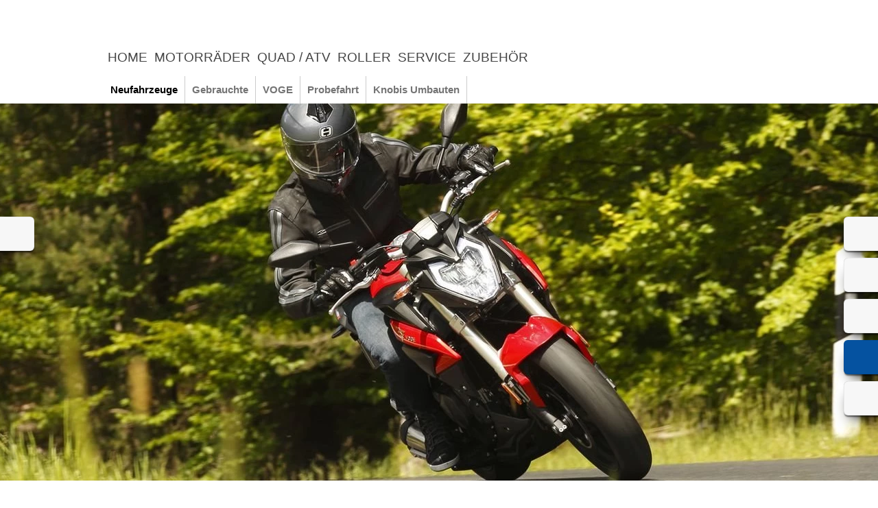

--- FILE ---
content_type: text/html; charset=utf-8
request_url: https://2rad-knoblauch.de/MOTORRAD/GebrauchtMotorrad_MARKE/item.html?itemID=2543259
body_size: 7551
content:

<!DOCTYPE html>
<html>
  <head>
    
<meta http-equiv="X-UA-Compatible" content="IE=edge,chrome=1">
<meta charset="utf-8" />
<title> Neufahrzeuge - MOTORRAD - 2-Rad-Knoblauch - 09306 Rochlitz, Colditzer Str. 1 - KYMCO</title>
<meta name="keywords"
      content=" MOTORRAD - 2-Rad-Knoblauch, 09306 Rochlitz, Colditzer Str. 1, Motorrad , Motorradmarkt,Gebrauchtmarkt, Finanzierung, Motorr&amp;auml;der,Motorrad, KYMCO" />
<meta name="description"
      content="Neue &amp;#10003;  Gebrauchte &amp;#10003;  Service &amp;#10003;  -MOTORRAD - 2-Rad-Knoblauch, 09306 Rochlitz, Colditzer Str. 1, Motorrad , Motorradmarkt,Gebrauchtmarkt, Finanzierung, Motorr&amp;auml;der,Motorrad" />
<meta name="author" content="2-Rad-Knoblauch" /> 




<meta http-equiv="Cache-control" content="public" />
<meta name="robots" content="noarchive,noimageindex" />
<meta name="robots" content="index, follow" />





<link type="image/x-icon" rel="shortcut icon"
      href="https://2rad-knoblauch.de/favicon.ico" />

 




    





<link rel="stylesheet" type="text/css" media="screen"
      href="https://2rad-knoblauch.de/sMenu.css" />


<link rel="stylesheet" type="text/css" media="screen"
      href="https://cdn.1000ps-apps.de/APPS/klaroconsentmanager/klaro.css" />














<link rel="stylesheet" type="text/css" media="screen"
      href="https://2rad-knoblauch.de/MOTORRAD/GebrauchtMotorrad_MARKE/cfg.css" />







<link rel="stylesheet" type="text/css" media="screen"
      href="https://2rad-knoblauch.de/style.css" />
<link rel="stylesheet" type="text/css" media="screen"
      href="https://2rad-knoblauch.de/marke.css" />


<script src="https://cdn.1000ps-apps.de/APPS/modernizr/modernizr-2.6.2/modernizr-2.6.2.min.js"></script>

     
    
  </head>
  <body class="body">


<div> 
<!-- LAYOUT BEGIN -->


<div id="page" class="snap-content">



<div id="header">
<a name="top"></a>
<div id="header_top">
<div id="header_top_content">

<div id="header_top_content_logo" style="float:left;width:200px;overflow:hidden;">
<a href="https://2rad-knoblauch.de"><img alt="KYMCO"
    src="https://2rad-knoblauch.de/kymco_logo.png" /></a>
</div>

<div id="header_top_content_menu" style="float:left;background:url('header_top.png') top left no-repeat;width:786px;">
<div style="margin:70px 0px 0px 10px;"><ul id="sMenu">
<li><a title="Home" href="https://2rad-knoblauch.de">Home</a></li>

<li><a href="https://2rad-knoblauch.de/MOTORRAD/GebrauchtMotorrad_MARKE/index.html">Motorräder</a>

<ul class="noJS">
<li class="submenu_item"><a href="https://2rad-knoblauch.de/MOTORRAD/GebrauchtMotorrad_MARKE/index.html">Neufahrzeuge</a></li>

<li class="submenu_item"><a href="https://2rad-knoblauch.de/MOTORRAD/GebrauchtMotorrad/index.html">Gebrauchte</a></li>

<li class="submenu_item"><a href="https://2rad-knoblauch.de/MOTORRAD/VOGE/index.html">VOGE</a></li>

<li class="submenu_item"><a href="https://2rad-knoblauch.de/MOTORRAD/ProbeFahrtMotorrad/index.html">Probefahrt</a></li>

<li class="submenu_item"><a href="https://2rad-knoblauch.de/MOTORRAD/Umbauten/index.html">Knobis Umbauten</a></li>
</ul>
</li>


<li><a href="https://2rad-knoblauch.de/QUAD_ATV/KYMCO/index.html">Quad / ATV</a>

<ul class="noJS">
<li class="submenu_item"><a href="https://2rad-knoblauch.de/QUAD_ATV/KYMCO/index.html">KYMCO Modelle</a></li>

<li class="submenu_item"><a href="https://2rad-knoblauch.de/QUAD_ATV/LONCIN/index.html">LONCIN Modelle</a></li>

<li class="submenu_item"><a href="https://2rad-knoblauch.de/QUAD_ATV/GebrauchtMotorrad_MARKE/index.html">KYMCO Fahrzeugbestand</a></li>

<li class="submenu_item"><a href="https://2rad-knoblauch.de/QUAD_ATV/GebrauchtMotorrad/index.html">Gebrauchte aller Marken</a></li>

<li class="submenu_item"><a href="https://2rad-knoblauch.de/QUAD_ATV/ProbeFahrtMotorrad/index.html">Probefahrt</a></li>

<li class="submenu_item"><a href="https://2rad-knoblauch.de/QUAD_ATV/MietMotorrad/index.html">Vermietung</a></li>

<li class="submenu_item"><a href="https://2rad-knoblauch.de/QUAD_ATV/Finanzierung/index.html">Finanzierung</a></li>
</ul>
</li>


<li><a href="https://2rad-knoblauch.de/MOTORROLLER/KYMCO/index.html">Roller</a>

<ul class="noJS">
<li class="submenu_item"><a href="https://2rad-knoblauch.de/MOTORROLLER/KYMCO/index.html">KYMCO Modelle</a></li>

<li class="submenu_item"><a href="https://2rad-knoblauch.de/MOTORROLLER/GebrauchtMotorrad_MARKE/index.html">KYMCO Fahrzeugbestand</a></li>

<li class="submenu_item"><a href="https://2rad-knoblauch.de/MOTORROLLER/GebrauchtMotorrad/index.html">Gebrauchte</a></li>

<li class="submenu_item"><a href="https://2rad-knoblauch.de/MOTORROLLER/ProbeFahrtMotorrad/index.html">Probefahrt</a></li>

<li class="submenu_item"><a href="https://2rad-knoblauch.de/MOTORROLLER/Finanzierung/index.html">Finanzierung</a></li>
</ul>
</li>


<li><a href="https://2rad-knoblauch.de/MOTORRAD_SERVICE/CMS_LDA_SERVICE/index.html">Service</a>

<ul class="noJS">
<li class="submenu_item"><a href="https://2rad-knoblauch.de/MOTORRAD_SERVICE/CMS_LDA_SERVICE/index.html">Service</a></li>

<li class="submenu_item"><a href="https://2rad-knoblauch.de/MOTORRAD_SERVICE/Umbauten/index.html">Umbauten</a></li>

<li class="submenu_item"><a href="https://2rad-knoblauch.de/MOTORRAD_SERVICE/SucheGebrauchte/index.html">Ihr Wunsch-Bike </a></li>

<li class="submenu_item"><a href="https://2rad-knoblauch.de/MOTORRAD_SERVICE/ErsatzteilService/index.html">Ersatzteil-Service</a></li>

<li class="submenu_item"><a href="https://2rad-knoblauch.de/MOTORRAD_SERVICE/WerkstattTermin/index.html">Werkstatt-Termin</a></li>

<li class="submenu_item"><a href="https://2rad-knoblauch.de/MOTORRAD_SERVICE/BarAnkauf/index.html">Bar-Ankauf</a></li>

<li class="submenu_item"><a href="https://2rad-knoblauch.de/MOTORRAD_SERVICE/TippsTricks/index.html">Schraubertipps</a></li>
</ul>
</li>


<li><a href="https://2rad-knoblauch.de/MOTORRAD_ZUBEHOER/ONLINESHOP/index.html">Zubehör</a>

<ul class="noJS">
<li class="submenu_item"><a href="https://2rad-knoblauch.de/MOTORRAD_ZUBEHOER/ONLINESHOP/index.html">Aktuelle Angebote</a></li>

<li class="submenu_item"><a href="https://2rad-knoblauch.de/MOTORRAD_ZUBEHOER/ZUBEHOERMARKEN/index.html">Marken Equipment</a></li>

<li class="submenu_item"><a href="https://2rad-knoblauch.de/MOTORRAD_ZUBEHOER/REDIRECT_KNOBI_ABHOLSHOP/index.html">Simson Teileshop</a></li>
</ul>
</li>


<li><a href="https://2rad-knoblauch.de/MOTORRAD_UNTERNEHMEN/UnserTeam/index.html">Unternehmen</a>

<ul class="noJS">
<li class="submenu_item"><a href="https://2rad-knoblauch.de/MOTORRAD_UNTERNEHMEN/UnserTeam/index.html">Unser Team</a></li>

<li class="submenu_item"><a href="https://2rad-knoblauch.de/MOTORRAD_UNTERNEHMEN/Galerien/index.html">Fotos</a></li>

<li class="submenu_item"><a href="https://2rad-knoblauch.de/MOTORRAD_UNTERNEHMEN/Jobangebote/index.html">Jobangebote</a></li>

<li class="submenu_item"><a href="https://2rad-knoblauch.de/MOTORRAD_UNTERNEHMEN/Links/index.html">Links</a></li>

<li class="submenu_item"><a href="https://2rad-knoblauch.de/MOTORRAD_UNTERNEHMEN/Kontakt/index.html">Kontakt</a></li>
</ul>
</li>


<li><a href="https://2rad-knoblauch.de/MOTORRAD_NEWS/MotorradNews/index.html">News</a>

<ul class="noJS">
<li class="submenu_item"><a href="https://2rad-knoblauch.de/MOTORRAD_NEWS/MotorradNews/index.html">Knobis News</a></li>

<li class="submenu_item"><a href="https://2rad-knoblauch.de/MOTORRAD_NEWS/CMS_LDA_NEWSLETTER/index.html">Knobis Newsletter</a></li>

<li class="submenu_item"><a href="https://2rad-knoblauch.de/MOTORRAD_NEWS/NEWS_CHANNEL_PIRELLI/index.html">PIRELLI News</a></li>

<li class="submenu_item"><a href="https://2rad-knoblauch.de/MOTORRAD_NEWS/IF_FUEHRERSCHEIN/index.html">Der neue Zweirad-Führerschein</a></li>
</ul>
</li>


<li><a href="https://2rad-knoblauch.de/MOTORRAD_ERLEBNIS/YOUTUBE_SHOW_KYMCO_US/index.html">Erlebnis</a>

<ul class="noJS">
<li class="submenu_item"><a href="https://2rad-knoblauch.de/MOTORRAD_ERLEBNIS/YOUTUBE_SHOW_KYMCO_US/index.html">KYMCO Videos USA</a></li>

<li class="submenu_item"><a href="https://2rad-knoblauch.de/MOTORRAD_ERLEBNIS/YOUTUBE_SHOW_KYMCO_DE/index.html">KYMCO Videos</a></li>

<li class="submenu_item"><a href="https://2rad-knoblauch.de/MOTORRAD_ERLEBNIS/CMS_LDA_VIP/index.html">Knobi meets VIPs</a></li>

<li class="submenu_item"><a href="https://2rad-knoblauch.de/MOTORRAD_ERLEBNIS/YOUTUBE_SHOW_KNOBLAUCH/index.html">Knobis Videos</a></li>

<li class="submenu_item"><a href="https://2rad-knoblauch.de/MOTORRAD_ERLEBNIS/CMS_LDA_PFARRER/index.html">Im Auftrag des Herrn</a></li>

<li class="submenu_item"><a href="https://2rad-knoblauch.de/MOTORRAD_ERLEBNIS/Veranstaltungen/index.html">Knobis Events</a></li>

<li class="submenu_item"><a href="https://2rad-knoblauch.de/MOTORRAD_ERLEBNIS/Veranstaltungen_Rueckblick/index.html">Events Rückblick</a></li>

<li class="submenu_item"><a href="https://2rad-knoblauch.de/MOTORRAD_ERLEBNIS/Galerien/index.html">Fotos</a></li>
</ul>
</li>

</ul></div>
</div>

<div style="clear:both;"></div>

</div></div>

<div style="height:40px;">
<div style="width:986px;margin:auto;">




<div style="padding: 0 0 0 4px;float:left;"><div
    class="sub_menu_tab">
<div class="sub_menu_tab_container">
<ul id="sub_menu_tab_ul">





<li id="sub_menu_tab_hi"><a href="https://2rad-knoblauch.de/MOTORRAD/GebrauchtMotorrad_MARKE/index.html"
                            title="Neufahrzeuge">Neufahrzeuge</a></li>




<li><a href="https://2rad-knoblauch.de/MOTORRAD/GebrauchtMotorrad/index.html"
       title="Gebrauchte">Gebrauchte</a></li>





<li><a href="https://2rad-knoblauch.de/MOTORRAD/VOGE/index.html"
       title="VOGE">VOGE</a></li>





<li><a href="https://2rad-knoblauch.de/MOTORRAD/ProbeFahrtMotorrad/index.html"
       title="Probefahrt">Probefahrt</a></li>





<li><a href="https://2rad-knoblauch.de/MOTORRAD/Umbauten/index.html"
       title="Knobis Umbauten">Knobis Umbauten</a></li>




</ul>
</div></div></div>

</div></div>
<div id="header_main_border">
<div id="header_main">




<div style="background:url(https://images5.1000ps.net/images_bikekat/2022/617-Voge/10239-500R/007-637782033686753582-voge-500r.jpg?w=1920&amp;h=550&amp;mode=crop&amp;scale=down) center center no-repeat;height:550px;">
<img alt="" height="550" width="100%"
     src="https://2rad-knoblauch.de/logo_trans.png" />
</div>







</div></div>


</div>

<div id="page-wrapper">
<div id="content">
<div id="contentwrapper">
<div>



<div id="tableContentMain">

<div class="ContentMain"><div><div>
<div class="boxmaintitle">
<div>Neufahrzeuge</div>
</div>
<div class="boxmainborder"><div class="boxmaincontent"><div class="boxmaintext">

<div style="clear:both;"></div>
<div>


 





<table width="100%" border="0" cellpadding="0" cellspacing="0">
<tr><td colspan="3" valign="top" class="xml_gebrauchte_item_table_title">
<img height="50" alt="Motorrad"
     src="//images5.1000ps.net/g-000254-g_W2543259-kymco-x-town-ct-125i-cbs-638415353332607059.jpg?maxwidth=100" />
&nbsp;
Kymco X-Town CT 125i CBS CT E5 - 4399,00 EUR
</td></tr>
<tr><td colspan="3">
<a onclick="history.back()" onfocus="this.blur();" class="xml_item_id">...zurück zur Übersicht&nbsp;&nbsp;</a>
</td></tr>
<tr>
<td valign="top" class="xml_gebrauchte_item_table_content">
<div class="xml_gebrauchte_item_table_space"></div>
<span class="xml_gebrauchte_item_table_subtitle">
 
<span class="xml_gebrauchte_list_table_special">NEUFAHRZEUG</span> 
</span>
<table width="100%" border="0" cellpadding="0" cellspacing="0">
<tr>
<td valign="top">Preis:</td>
<td valign="top"><b>4399,00 EUR</b></td>
</tr>



<tr>
<td valign="top">Nebenkosten:</td>
<td valign="top"><b>200 EUR</b></td>
</tr>


<tr>
<td valign="top">Kilometerstand:</td>
<td valign="top"><b>0 km</b></td>
</tr>
<tr>
<td valign="top">Hubraum:</td>
<td valign="top"><b>125 cm&sup3;</b></td>
</tr>
<tr>
<td valign="top">Leistung:</td>
<td valign="top"><b>10 kW</b>  (14 PS)</td>
</tr>



</table>
<div class="xml_gebrauchte_item_table_space"></div>

<span class="xml_gebrauchte_item_table_subtitle">Ausstattung</span>
<hr />
<span>ABS<br /></span> 
<span>Katalysator<br /></span> 
 
<span>Elektrostarter<br /></span> 
<div class="xml_gebrauchte_item_table_space"></div>

<span class="xml_gebrauchte_item_table_subtitle">Fahrzeugbeschreibung</span>
<hr />
<span class="xml_gebrauchte_item_table_text">
<b>X-Town CT 125i - EXPLORE NEW LIMITS</b><br><br>Der KYMCO X-TOWN CT ist als 125er Roller und auch als 300 ccm Version erhältlich.<br><br>Der KYMCO X-TOWN CT ist vor allem eins: ein perfekter Mix aus sportlichen Genen und einer extra großen Portion Komfort. Die Sitzposition und das großzügige Platzangebot sorgen für absolut entspanntes Vorwärtskommen egal ob kurzer Trip oder lange Tour. Die aggressive Linienführung und optische Highlights, verleihen dem X-TOWN CT gleichzeitig sportlichen Stil.<br><br>Der flüssigkeitsgekühlte Einzylinder-Viertakt-Motor liefert die nötige Power und treibt den flinken Roller über den Asphalt. Das hohe Windschild des X-TOWN CT schützt dabei vor Wind und Wetter und erhöht den Fahrkomfort gerade bei höheren Geschwindigkeiten nochmals deutlich.<br><br>Und auch bei der restlichen Ausstattung, angefangen vom Multifunktionsdisplay über die hellen Doppelscheinwerfer bis zum Stauraum unter dem Sitz, wird in KYMCO Manier alles andere als gespart.<br><br>Finanzierung zu günstigen Konditionen möglich. Wir rechnen gern ein individuelles Angebot.<br>Lieferbarkeit bitte anfragen!<br>Änderungen und Irrtümer vorbehalten.<br>
</span>
<div class="xml_gebrauchte_item_table_space"></div>

<span class="xml_gebrauchte_item_table_subtitle">Fahrzeugdetails</span>
<hr />
<table width="100%" border="0" cellpadding="0" cellspacing="2">
<tr>
<td valign="top">Farbe</td>
<td valign="top"><b>deep blue metallic oder iron grey  </b></td>
</tr>
<tr>
<td valign="top">Getriebe:</td>
<td valign="top"><b>Automatik</b></td>
</tr>
<tr>
<td valign="top">Antriebsart:</td>
<td valign="top"><b>Riemen</b></td>
</tr>


<tr>
<td valign="top">Kraftstoff:</td>
<td valign="top"><b>Benzin</b></td>
</tr>





<tr><td valign="top" colspan="3">
<div style="margin-top:10px;">
<a onfocus="this.blur();" class="fButton"
   href="mailto:info@2rad-knoblauch.de?subject=Website%20Anfrage%20Kymco%20X-Town CT 125i CBS%204399,00EUR&amp;body=Anfrage zu Gebrauchtfahrzeug%20https://2rad-knoblauch.de/MOTORRAD/GebrauchtMotorrad_MARKE/item.html?itemID=2543259">Anfrage senden</a></div>
<div align="center" style="margin:10px 0 10px 0;font-size:17px;">...oder gleich anrufen: <b>03737 - 786500</b></div>

</td></tr>



</table>

</td>
<td><div class="xml_gebrauchte_item_table_space_center"></div></td>
<td valign="top" class="xml_gebrauchte_item_picbox"><div class="xml_gebrauchte_item_picbox">
<div id="bikePicBig"
     style="background: url(//images5.1000ps.net/g-000254-g_W2543259-kymco-x-town-ct-125i-cbs-638415353332607059.jpg?maxwidth=400) no-repeat">

<a title="MOTORRAD"
   href="//images5.1000ps.net/g-000254-g_W2543259-kymco-x-town-ct-125i-cbs-638415353332607059.jpg?"
   onclick="return hs.expand(this,config1)"
   rel="lytebox[MOTORRAD]"><img width="400" height="300"
    src="https://2rad-knoblauch.de/xml_galerie_square_400x300px.gif"
    alt="Kymco X-Town CT 125i CBS" /></a>

</div> <div class="xml_gebrauchte_item_picbox_thumbnails">






<div class="xml_item_pic_box_75px"
     style="background-image: url(//images5.1000ps.net/g-000254-g_W2543259-kymco-x-town-ct-125i-cbs-638415353332607059.jpg?maxwidth=100)"
     onmouseover="ChangeBikePicBig('//images5.1000ps.net/g-000254-g_W2543259-kymco-x-town-ct-125i-cbs-638415353332607059.jpg?maxwidth=400')"><a
    title="MOTORRAD"
    href="//images5.1000ps.net/g-000254-g_W2543259-kymco-x-town-ct-125i-cbs-638415353332607059.jpg?"
    onclick="return hs.expand(this,config1)"
    rel="lytebox[MOTORRAD]"><img width="70" height="70"
    alt=""
    src="https://2rad-knoblauch.de/xml_galerie_square_75px.gif" /></a></div>





<div class="xml_item_pic_box_75px"
     style="background-image: url(//images5.1000ps.net/g-000254-g_W2543259_2-kymco-x-town-ct-125i-cbs-638415353333388335.jpg?maxwidth=100)"
     onmouseover="ChangeBikePicBig('//images5.1000ps.net/g-000254-g_W2543259_2-kymco-x-town-ct-125i-cbs-638415353333388335.jpg?maxwidth=400')"><a
    title="MOTORRAD"
    href="//images5.1000ps.net/g-000254-g_W2543259_2-kymco-x-town-ct-125i-cbs-638415353333388335.jpg?"
    onclick="return hs.expand(this,config1)"
    rel="lytebox[MOTORRAD]"><img width="70" height="70"
    alt=""
    src="https://2rad-knoblauch.de/xml_galerie_square_75px.gif" /></a></div>





<div class="xml_item_pic_box_75px"
     style="background-image: url(//images5.1000ps.net/g-000254-g_W2543259_3-kymco-x-town-ct-125i-cbs-638415353333889548.jpg?maxwidth=100)"
     onmouseover="ChangeBikePicBig('//images5.1000ps.net/g-000254-g_W2543259_3-kymco-x-town-ct-125i-cbs-638415353333889548.jpg?maxwidth=400')"><a
    title="MOTORRAD"
    href="//images5.1000ps.net/g-000254-g_W2543259_3-kymco-x-town-ct-125i-cbs-638415353333889548.jpg?"
    onclick="return hs.expand(this,config1)"
    rel="lytebox[MOTORRAD]"><img width="70" height="70"
    alt=""
    src="https://2rad-knoblauch.de/xml_galerie_square_75px.gif" /></a></div>





<div class="xml_item_pic_box_75px"
     style="background-image: url(//images5.1000ps.net/g-000254-g_W2543259_4-kymco-x-town-ct-125i-cbs-638415353334670834.jpg?maxwidth=100)"
     onmouseover="ChangeBikePicBig('//images5.1000ps.net/g-000254-g_W2543259_4-kymco-x-town-ct-125i-cbs-638415353334670834.jpg?maxwidth=400')"><a
    title="MOTORRAD"
    href="//images5.1000ps.net/g-000254-g_W2543259_4-kymco-x-town-ct-125i-cbs-638415353334670834.jpg?"
    onclick="return hs.expand(this,config1)"
    rel="lytebox[MOTORRAD]"><img width="70" height="70"
    alt=""
    src="https://2rad-knoblauch.de/xml_galerie_square_75px.gif" /></a></div>





<div class="xml_item_pic_box_75px"
     style="background-image: url(//images5.1000ps.net/g-000254-g_W2543259_5-kymco-x-town-ct-125i-cbs-638415353335454466.jpg?maxwidth=100)"
     onmouseover="ChangeBikePicBig('//images5.1000ps.net/g-000254-g_W2543259_5-kymco-x-town-ct-125i-cbs-638415353335454466.jpg?maxwidth=400')"><a
    title="MOTORRAD"
    href="//images5.1000ps.net/g-000254-g_W2543259_5-kymco-x-town-ct-125i-cbs-638415353335454466.jpg?"
    onclick="return hs.expand(this,config1)"
    rel="lytebox[MOTORRAD]"><img width="70" height="70"
    alt=""
    src="https://2rad-knoblauch.de/xml_galerie_square_75px.gif" /></a></div>





<div class="xml_item_pic_box_75px"
     style="background-image: url(//images5.1000ps.net/g-000254-g_W2543259_6-kymco-x-town-ct-125i-cbs-638415353336123883.jpg?maxwidth=100)"
     onmouseover="ChangeBikePicBig('//images5.1000ps.net/g-000254-g_W2543259_6-kymco-x-town-ct-125i-cbs-638415353336123883.jpg?maxwidth=400')"><a
    title="MOTORRAD"
    href="//images5.1000ps.net/g-000254-g_W2543259_6-kymco-x-town-ct-125i-cbs-638415353336123883.jpg?"
    onclick="return hs.expand(this,config1)"
    rel="lytebox[MOTORRAD]"><img width="70" height="70"
    alt=""
    src="https://2rad-knoblauch.de/xml_galerie_square_75px.gif" /></a></div>





<div class="xml_item_pic_box_75px"
     style="background-image: url(//images5.1000ps.net/g-000254-g_W2543259_7-kymco-x-town-ct-125i-cbs-638415353336905100.jpg?maxwidth=100)"
     onmouseover="ChangeBikePicBig('//images5.1000ps.net/g-000254-g_W2543259_7-kymco-x-town-ct-125i-cbs-638415353336905100.jpg?maxwidth=400')"><a
    title="MOTORRAD"
    href="//images5.1000ps.net/g-000254-g_W2543259_7-kymco-x-town-ct-125i-cbs-638415353336905100.jpg?"
    onclick="return hs.expand(this,config1)"
    rel="lytebox[MOTORRAD]"><img width="70" height="70"
    alt=""
    src="https://2rad-knoblauch.de/xml_galerie_square_75px.gif" /></a></div>





<div class="xml_item_pic_box_75px"
     style="background-image: url(//images5.1000ps.net/g-000254-g_W2543259_8-kymco-x-town-ct-125i-cbs-638415353337543984.jpg?maxwidth=100)"
     onmouseover="ChangeBikePicBig('//images5.1000ps.net/g-000254-g_W2543259_8-kymco-x-town-ct-125i-cbs-638415353337543984.jpg?maxwidth=400')"><a
    title="MOTORRAD"
    href="//images5.1000ps.net/g-000254-g_W2543259_8-kymco-x-town-ct-125i-cbs-638415353337543984.jpg?"
    onclick="return hs.expand(this,config1)"
    rel="lytebox[MOTORRAD]"><img width="70" height="70"
    alt=""
    src="https://2rad-knoblauch.de/xml_galerie_square_75px.gif" /></a></div>





<div class="xml_item_pic_box_75px"
     style="background-image: url(//images5.1000ps.net/g-000254-g_W2543259_9-kymco-x-town-ct-125i-cbs-638415353338325250.jpg?maxwidth=100)"
     onmouseover="ChangeBikePicBig('//images5.1000ps.net/g-000254-g_W2543259_9-kymco-x-town-ct-125i-cbs-638415353338325250.jpg?maxwidth=400')"><a
    title="MOTORRAD"
    href="//images5.1000ps.net/g-000254-g_W2543259_9-kymco-x-town-ct-125i-cbs-638415353338325250.jpg?"
    onclick="return hs.expand(this,config1)"
    rel="lytebox[MOTORRAD]"><img width="70" height="70"
    alt=""
    src="https://2rad-knoblauch.de/xml_galerie_square_75px.gif" /></a></div>





<div class="xml_item_pic_box_75px"
     style="background-image: url(//images5.1000ps.net/g-000254-g_W2543259_10-kymco-x-town-ct-125i-cbs-638415353339106506.jpg?maxwidth=100)"
     onmouseover="ChangeBikePicBig('//images5.1000ps.net/g-000254-g_W2543259_10-kymco-x-town-ct-125i-cbs-638415353339106506.jpg?maxwidth=400')"><a
    title="MOTORRAD"
    href="//images5.1000ps.net/g-000254-g_W2543259_10-kymco-x-town-ct-125i-cbs-638415353339106506.jpg?"
    onclick="return hs.expand(this,config1)"
    rel="lytebox[MOTORRAD]"><img width="70" height="70"
    alt=""
    src="https://2rad-knoblauch.de/xml_galerie_square_75px.gif" /></a></div>





<div class="xml_item_pic_box_75px"
     style="background-image: url(//images5.1000ps.net/g-000254-g_W2543259_11-kymco-x-town-ct-125i-cbs-638415353339746079.jpg?maxwidth=100)"
     onmouseover="ChangeBikePicBig('//images5.1000ps.net/g-000254-g_W2543259_11-kymco-x-town-ct-125i-cbs-638415353339746079.jpg?maxwidth=400')"><a
    title="MOTORRAD"
    href="//images5.1000ps.net/g-000254-g_W2543259_11-kymco-x-town-ct-125i-cbs-638415353339746079.jpg?"
    onclick="return hs.expand(this,config1)"
    rel="lytebox[MOTORRAD]"><img width="70" height="70"
    alt=""
    src="https://2rad-knoblauch.de/xml_galerie_square_75px.gif" /></a></div>





<div class="xml_item_pic_box_75px"
     style="background-image: url(//images5.1000ps.net/g-000254-g_W2543259_12-kymco-x-town-ct-125i-cbs-638415353340371029.jpg?maxwidth=100)"
     onmouseover="ChangeBikePicBig('//images5.1000ps.net/g-000254-g_W2543259_12-kymco-x-town-ct-125i-cbs-638415353340371029.jpg?maxwidth=400')"><a
    title="MOTORRAD"
    href="//images5.1000ps.net/g-000254-g_W2543259_12-kymco-x-town-ct-125i-cbs-638415353340371029.jpg?"
    onclick="return hs.expand(this,config1)"
    rel="lytebox[MOTORRAD]"><img width="70" height="70"
    alt=""
    src="https://2rad-knoblauch.de/xml_galerie_square_75px.gif" /></a></div>





<div class="xml_item_pic_box_75px"
     style="background-image: url(//images5.1000ps.net/g-000254-g_W2543259_13-kymco-x-town-ct-125i-cbs-638415353341010910.jpg?maxwidth=100)"
     onmouseover="ChangeBikePicBig('//images5.1000ps.net/g-000254-g_W2543259_13-kymco-x-town-ct-125i-cbs-638415353341010910.jpg?maxwidth=400')"><a
    title="MOTORRAD"
    href="//images5.1000ps.net/g-000254-g_W2543259_13-kymco-x-town-ct-125i-cbs-638415353341010910.jpg?"
    onclick="return hs.expand(this,config1)"
    rel="lytebox[MOTORRAD]"><img width="70" height="70"
    alt=""
    src="https://2rad-knoblauch.de/xml_galerie_square_75px.gif" /></a></div>





<div class="xml_item_pic_box_75px"
     style="background-image: url(//images5.1000ps.net/g-000254-g_W2543259_14-kymco-x-town-ct-125i-cbs-638415353341649593.jpg?maxwidth=100)"
     onmouseover="ChangeBikePicBig('//images5.1000ps.net/g-000254-g_W2543259_14-kymco-x-town-ct-125i-cbs-638415353341649593.jpg?maxwidth=400')"><a
    title="MOTORRAD"
    href="//images5.1000ps.net/g-000254-g_W2543259_14-kymco-x-town-ct-125i-cbs-638415353341649593.jpg?"
    onclick="return hs.expand(this,config1)"
    rel="lytebox[MOTORRAD]"><img width="70" height="70"
    alt=""
    src="https://2rad-knoblauch.de/xml_galerie_square_75px.gif" /></a></div>





<div class="xml_item_pic_box_75px"
     style="background-image: url(//images5.1000ps.net/g-000254-g_W2543259_15-kymco-x-town-ct-125i-cbs-638415353342274528.jpg?maxwidth=100)"
     onmouseover="ChangeBikePicBig('//images5.1000ps.net/g-000254-g_W2543259_15-kymco-x-town-ct-125i-cbs-638415353342274528.jpg?maxwidth=400')"><a
    title="MOTORRAD"
    href="//images5.1000ps.net/g-000254-g_W2543259_15-kymco-x-town-ct-125i-cbs-638415353342274528.jpg?"
    onclick="return hs.expand(this,config1)"
    rel="lytebox[MOTORRAD]"><img width="70" height="70"
    alt=""
    src="https://2rad-knoblauch.de/xml_galerie_square_75px.gif" /></a></div>




</div>
</div></td>
</tr></table>



</div>
</div></div></div>
</div>
<table id="printmenu" width="100%" cellpadding="0" cellspacing="0" border="0"><tr>
<td align="left"><a style="text-decoration:none;"
                    target="_blank"
                    title="Diese Seite drucken"
                    href="PRINT_ITEM.html?itemID=2543259"><img
    alt="Diese Seite drucken"
    style="vertical-align: middle;"
    src="https://2rad-knoblauch.de/PRINTdrucken.gif" />&nbsp;Drucken</a></td>
<td>&nbsp;</td>
<td align="right"><a style="text-decoration:none;" href="#top" title="Zum Seitenanfang">Seitenanfang&nbsp;<img
    alt="Zum Seitenanfang" style="vertical-align: middle;"
    src="https://2rad-knoblauch.de/PRINTtop.gif" /></a></td>
</tr></table>
</div></div>


</div>
<div style="clear:both;"></div>
<div id="tableContentBottomRow" border="0" cellpadding="0"
     cellspacing="0" width="100%">
<div class="ContentBottomRow" valign="top"><!--
<div tal:condition="python:here.id == 'Home'" tal:omit-tag="">
<div id="content_switch"></div>

<span tal:replace="structure here/T_START_VIDEO_FACEBOOK" />
</div>


<div id="content_switch"></div>
<div id="content_switch"></div>

--></div>
</div>

</div>
</div></div></div>


<div id="footer">
<div id="footerwrapper">
<div class="footer_menu">
<span>
| 


<a class="footerlinks"
   href="https://2rad-knoblauch.de/MOTORRAD/GebrauchtMotorrad_MARKE/index.html"
   title="GebrauchtMotorrad_MARKE">Neufahrzeuge</a> | 




<a class="footerlinks"
   href="https://2rad-knoblauch.de/MOTORRAD/GebrauchtMotorrad/index.html"
   title="GebrauchtMotorrad">Gebrauchte</a> | 




<a class="footerlinks"
   href="https://2rad-knoblauch.de/MOTORRAD/VOGE/index.html"
   title="VOGE">VOGE</a> | 




<a class="footerlinks"
   href="https://2rad-knoblauch.de/MOTORRAD/ProbeFahrtMotorrad/index.html"
   title="ProbeFahrtMotorrad">Probefahrt</a> | 




<a class="footerlinks"
   href="https://2rad-knoblauch.de/MOTORRAD/Umbauten/index.html"
   title="Umbauten">Knobis Umbauten</a> | 


</span>
</div>

<div class="footer_buttons">
<div class="footer_buttons_left">
2-Rad-Knoblauch <br /> Colditzer Str. 1 - 09306 Rochlitz - Tel: 03737 - 786500
</div>
<div class="footer_buttons_right">
<div class="footer_imprint">
<a href="https://2rad-knoblauch.de/Impressum/#datenschutz">Datenschutz</a> &nbsp;<a
    href="https://2rad-knoblauch.de/Impressum/#disclaimer">Disclaimer</a>&nbsp;<a
    href="https://2rad-knoblauch.de/Impressum/#impressum">Impressum</a>&nbsp;
</div>
</div>
<div style="clear:both;"></div></div>
</div></div>
</div>


<!-- LAYOUT END -->
</div>

   
   <div id="sidebarleft">

<a href="http://www.mza-vertrieb.de/Abholshop/Default.aspx?ID=ewhkhthg" target="_blank" title="Knobi Onlineshop" class="sidebarleftbutton sbbleftshop"></a>

</div>
   <div id="sidebarright">

<a title="Open ?"
   onclick="return hs.htmlExpand(this, { objectType: 'ajax'} )"
   class="sidebarrightbutton sbbrightopen"
   href="https://2rad-knoblauch.de/SIDEBAR_CONTENT#OPEN"></a>

<a title="Kontakt"
   onclick="return hs.htmlExpand(this, { objectType: 'ajax'} )"
   class="sidebarrightbutton sbbrightphone"
   href="https://2rad-knoblauch.de/SIDEBAR_CONTENT#CONTACT"></a>



<a target="_blank" title="Anfahrt"
   class="sidebarrightbutton sbbrightmap"
   href="http://goo.gl/maps/jtdzr"></a>

<a target="_blank" title="Facebook"
   class="sidebarrightbutton sbbrightfb"
   href="https://www.facebook.com/profile.php?id=61566831045415"></a>

<a target="_blank" title="YouTube"
   class="sidebarrightbutton sbbrightyoutube"
   href="https://www.youtube.com/@heidrichkerstin/shorts"></a>
<!--
<a tal:attributes="href here/cfg_ebay_url" target="_blank" title="unser Ebay-Shop" class="sidebarrightbutton sbbrightebay"></a>

<a tal:attributes="href string:${here/Home/absolute_url}/SIDEBAR_CONTENT#QRCODE" onclick="return hs.htmlExpand(this, { objectType: 'ajax'} )" class="sidebarrightbutton sbbrightqr" title="Smartphone-Web"></a>

-->


</div>
   
   
   
   
    
   <div id="sidebarbottom"><div class="sidebarbottomcontent"><div class="sidebarbottomcontentwrapper">
<div id="sidebarbottomcontenttitle"></div>
<div id="sidebarbottomcontentext"></div>
</div></div></div>


 
   
   


<script src="https://code.jquery.com/jquery-1.8.0.min.js"></script>
 


 
<script src="https://2rad-knoblauch.de/lytebox.js"></script>





<script type="text/javascript"
        src="https://cdn.1000ps-apps.de/APPS/jquery-apps/FitVids/jquery.fitvids.js"></script>




<script defer type="application/javascript"
        src="klaroconfig.js"></script>   
<script defer type="application/javascript"
        src="https://cdn.1000ps-apps.de/APPS/klaroconsentmanager/klaro.js"></script>







  











<script src="https://cdn.1000ps-apps.de/APPS/jquery-apps/DataTables-1.9.2/jquery.dataTables.min.js"></script>
<script src="https://2rad-knoblauch.de/jquery.seithe.1000ps.dt.js"></script>




<script type="text/javascript"
        src="https://2rad-knoblauch.de/jquery.seithe.1000ps.js"></script>
<script type="text/javascript"
        src="https://2rad-knoblauch.de/jquery.seithe.cms.js"></script>




<script type="text/javascript">

   
   



$('#sMenu > li > ul').removeClass('noJS');
$('#sMenu > li > ul').hide();
$('#sMenu > li').hover(function(){
$(this).children('ul:hidden').slideDown('slow');
}, function() {
$(this).children('ul:visible').slideUp('slow')
.hide();
})









hs.graphicsDir = 'graphics/';
hs.showCredits = false;
hs.align = 'center';
hs.transitions = ['expand', 'crossfade'];
hs.fadeInOut = true;
hs.preserveContent = false;
hs.dimmingOpacity = 0.8;
hs.outlineType = 'rounded-white';
hs.marginBottom = 105; // make room for the thumbstrip and the controls

hs.registerOverlay({
	html: '<div class="closebutton" onclick="return hs.close(this)" title="Schliessen"></div>',
	position: 'top right',
	useOnHtml: true,
	fade: 2 // fading the semi-transparent overlay looks bad in IE
});

// Add the slideshow controller
hs.addSlideshow({
	slideshowGroup: ['group1', 'group2'], //valid 4 groups [bla] wg iFrame
	interval: 5000,
	repeat: true,
	useControls: true,
	fixedControls: false,
	overlayOptions: {
		className: 'large-dark',
		opacity: 0.6,
		position: 'bottom center',
		offsetX: 0,
		offsetY: -20,
      hideOnMouseOut: true
	}/* ,
	thumbstrip: {
		mode: 'horizontal',
		position: 'bottom center',
		relativeTo: 'viewport'
	} 
*/
});

// gallery config object
var config1 = {
	slideshowGroup: 'group1',
        autoplay : true,
	transitions: ['expand', 'crossfade']
};

var config2 = {
	slideshowGroup: 'group2',
        autoplay : false,
	transitions: ['expand', 'crossfade']
};

















$('.youtube-full-width').fitVids();











      if ( $("#DT_STANDARD")[0] ) {
		
      $('#DT_STANDARD').dataTable({
        "aaSorting": [[ 2, "desc" ]],
        "oSearch": {"sSearch": "NEU"},
        "bPaginate": false,
        "bInfo": false,
        "aoColumnDefs": [
        { "bSortable": false, "aTargets": [ 0 ] },
        { "bSearchable": false, "aTargets": [ 0,3 ] },
        { "sType": "ps-ez", "aTargets": [ 2 ] },
        { "sType": "ps-km", "aTargets": [ 3 ] },
        { "sType": "numeric-comma", "aTargets": [ 4 ] }
        ],
        "oLanguage": {
        "sSearch": "Motorrad finden:",
        "sZeroRecords": "Keine passenden Daten gefunden. Bitte ändern sie ihren Suchbegriff.",
        "sInfo": "Zeige _START_. bis _END_. von insgesamt _TOTAL_ Fahrzeugen"
        }
      });
		
      $('.dataTables_filter input').each(function(){     
        $(this).click(function(){
          $(this).val("");
          $('#DT_STANDARD').dataTable().fnFilter('');
          $('html, body').animate({scrollTop: $("#content").offset().top}, 1000);
          $("#static_fast_filter_extend").show();
        });
        $(this).keyup(function(){
        $('html, body').animate({scrollTop: $("#content").offset().top}, 1000);
        });
      });

      $("#sidebarbottomcontenttitle").replaceWith($("#DT_STANDARD_filter")); 
      
		
      

      

$("#DT_STANDARD").after("<div style='clear:both;' align='center'><a id='static_fast_filter_extend' class='fButton btn btn-block btn-primary'></a></div>");
$("#static_fast_filter_extend").click(function(){     
          $(".dataTables_filter input:first").val("");
          $(".dataTables_filter input:first").click();
           $('#box_main_gebrauchte_title').html("Unser Fahrzeugbestand");  
          $("html, body").animate({scrollTop: $("#content").offset().top}, 1000);
          $("#sidebarbottom").show();
          $("#sidebarbottom").animate({ 'bottom':'0px' }, 300);
          $('.dataTables_filter input')[0].select();
      });

$("#static_fast_filter_extend").text("... weitere Fahrzeuge anzeigen");


	
      }	
      


if ( $("#dynboxFastSearch")[0] ) {

$("#sidebarbottomcontenttitle").before("<div id='static_fast_filter'><label id='livefilter-label'></label> <input id='livefilter-input' type='text' /></div>");
$("#livefilter-input").attr("tabindex", '1');


$("#livefilter-input").val("NEU");

$("#livefilter-label").text("Motorrad finden:")

		
$('#dynboxFastSearch').liveFilter('#livefilter-input', 'li', {
  filterChildSelector: 'h6'
  
});

$('#livefilter-input').keyup();

$('#livefilter-input').click(function(){     
          $(this).val("");
          $(this).keyup();
          $('html, body').animate({scrollTop: $("#content").offset().top}, 1000);
      });

$(".dynboxfiltercontent").hide();






$("#dynboxFastSearch").after("<div style='clear:both;' align='center'><div id='static_fast_filter_extend_wrapper'><a id='static_fast_filter_extend' class='fButton btn btn-block btn-primary'></a></div></div>");

$("#static_fast_filter_extend").click(function(){   
          $("#livefilter-input").val("");  
          $("#livefilter-input").keyup();
     
          $("#static_fast_filter_extend").hide();
           $('#box_main_gebrauchte_title').html("Unser Fahrzeugbestand");  
          $('html, body').animate({scrollTop: $("#content").offset().top}, 1000);
          $("#sidebarbottom").show();
          $("#sidebarbottom").animate({ 'bottom':'0px' }, 300);
          $("#livefilter-input").select();
      });

$("#static_fast_filter_extend").text("... weitere Fahrzeuge anzeigen");



 $('h6.dynboxfiltercontent:contains("NEUFAHRZEUG")').parent().find('a').html("Neufahrzeug"); 

 $('h6.dynboxfiltercontent:contains("TAGESZULASSUNG")').parent().find('a').html("Tageszulassung"); 

}
		






   

if ($(window).height() < 1200) {
$('html, body').animate({scrollTop: $("#page").offset().top}, 1000);
$('html, body').animate({scrollTop: $("#content").offset().top -36 }, 500);
}


$(".xml_item_id").hide();
$("#sidebarbottomcontenttitle").replaceWith("<div style='clear:both;' align='center'><a id='sidebar_bottom_item_back' href='index.html' class='fButton btn btn-block btn-primary'>...zurück zur Übersicht Neufahrzeuge</a></div>");
$("#sidebarbottom").hide();
$(window).scroll(function(){
  if($(window).scrollTop() > $(document).height() - $(window).height() - 600)
    {
     $("#sidebarbottom").css({ "bottom": "-4px"}); 
     $("#sidebarbottom").show();
     
    }
    else
    {        
     $("#sidebarbottom").hide();
    }
});





</script>

   <div style="text-align:center;" class="poweredby"><div id="poweredbyreferenzen">
<a href="https://1000ps-websites.de/" target="_blank" title="powered by 1000PS-MOTORRAD-Websites"><img
    alt="1000PS Motorrad-Websites"
    src="https://2rad-knoblauch.de/app_poweredby.png" /></a>
<br /><br /></div>
<a href="index.html?xmlCACHE=0&amp;msg=msg017"><img alt="Ok"
    src="https://2rad-knoblauch.de/app_reload.png" /></a>
<br /><br />




<div style="margin-top:20px;text-align:center;">

</div>





</div> 
   

   <a id="adminbox"></a>
   

  </body>
</html>


--- FILE ---
content_type: text/css; charset=utf-8
request_url: https://2rad-knoblauch.de/style.css
body_size: 679
content:
@import url("basic.css");
@import url("T_MSG_BOX_CSS.css");
@import url("dynbox.css");
@import url("dynbox_custom.css");
@import url("lytebox.css");
@import url("slider.css");
@import url("sidebar.css");
@import url("xml.css");
@import url("custom.css");

/* noto-sans-regular - latin */
@font-face {
  font-family: 'Noto Sans';
  font-style: normal;
  font-weight: 400;
  src: url('https://cdn.1000ps-apps.de/FONTS/noto-sans-v27-latinnoto-sans-v27-latin-regular.eot'); /* IE9 Compat Modes */
  src: local(''),
       url('https://cdn.1000ps-apps.de/FONTS/noto-sans-v27-latinnoto-sans-v27-latin-regular.eot?#iefix') format('embedded-opentype'), /* IE6-IE8 */
       url('https://cdn.1000ps-apps.de/FONTS/noto-sans-v27-latinnoto-sans-v27-latin-regular.woff2') format('woff2'), /* Super Modern Browsers */
       url('https://cdn.1000ps-apps.de/FONTS/noto-sans-v27-latinnoto-sans-v27-latin-regular.woff') format('woff'), /* Modern Browsers */
       url('https://cdn.1000ps-apps.de/FONTS/noto-sans-v27-latinnoto-sans-v27-latin-regular.ttf') format('truetype'), /* Safari, Android, iOS */
       url('https://cdn.1000ps-apps.de/FONTS/noto-sans-v27-latinnoto-sans-v27-latin-regular.svg#NotoSans') format('svg'); /* Legacy iOS */
}



#sidebarright, #sidebarleft {
    top: 316px;
}

 
.zubehoerTitle{
font-size: 15px;
font-weight: bold;
margin-bottom: 20px;
}

.zubehoerIssuuBg{
background-color:#222222;
}

.zubehoerSubTitle{
font-size: 15px;
font-weight: bold;
margin: 20px 0 10px 0;
}

.zubehoerText{
font-size: 13px;
margin-right: 20px;
line-height:20px;
text-align: justify;
}

#zubehoerIssuuIframe{
  width:948px;
}

.mashbanner {
   margin: auto;
   padding: 50px 0;
}


/* In Webseite enthaltenes Stil-Dokument #10 | https://2rad-knoblauch.de/ */

#header_top_content_logo {
  display: none;
}


--- FILE ---
content_type: text/css; charset=utf-8
request_url: https://2rad-knoblauch.de/dynbox_custom.css
body_size: 700
content:
/* DYN BOX START */

.dynboxstart, .dynboxstartimg, .dynboxstartimg img, .dynboxstarttop, .dynboxstarttext{
width: 304.6px;
}

.dynboxteaser, .dynboxteaserimg, .dynboxteaserimg img, .dynboxteasertop, .dynboxteasertext{
width: 320px;
}

.dynboxcontent, .dynboxcontentimg, .dynboxcontentimg img, .dynboxcontenttop, .dynboxcontenttext{
width: 304.6px;
}

.dynboxfahrzeuge, .dynboxfahrzeugeimg, .dynboxfahrzeugeimg img, .dynboxfahrzeugetop, .dynboxfahrzeugetext{
width: 288px;
}

.dynboxstart {
    margin: 18px;
}

.dynboxteaser {
    margin: 0 0px 40px 0;
}

.dynboxcontent {
    margin: 18px;
}

.dynboxfahrzeuge {
    margin: 0 20px 20px 0;
}

.dynboxstart:hover div.dynboxstarttext, .dynboxteaser:hover div.dynboxteasertext, .dynboxcontent:hover div.dynboxcontenttext , .dynboxfahrzeuge:hover div.dynboxfahrzeugetext{
    background-color: #fff;
color: #000;
}

.dynboxteaser:hover div.dynboxteaserbottom, .dynboxstart:hover div.dynboxstartbottom, .dynboxcontent:hover div.dynboxcontentbottom, .dynboxfahrzeuge:hover div.dynboxfahrzeugebottom{
    background-color: #767676;
}

.dynboxteaser:hover div.dynboxteasertext{
    display: none;
}

.dynboxstart:hover div.dynboxstarttitle,  .dynboxstart:hover div.dynboxstarttitle a{
    color: #fff;
}

.dynboxstart:hover div.dynboxstarttext{
    display: none;
}

.dynboxteaser:hover div.dynboxteasertitle,  .dynboxteaser:hover div.dynboxteasertitle a{
    color: #fff;
}

.dynboxcontent:hover div.dynboxcontenttitle,  .dynboxcontent:hover div.dynboxcontenttitle a{
    color: #fff;
}

.dynboxcontent:hover div.dynboxcontenttext{
    display: none;
}

.dynboxfahrzeuge:hover div.dynboxfahrzeugetitle,  .dynboxfahrzeuge:hover div.dynboxfahrzeugetitle a{
    color: #fff;
}

.dynboxstarttext, .dynboxcontenttext, .dynboxfahrzeugetext, .dynboxteasertext {
    background-color: #efefef;
    bottom: 0;
    color: #000;
    font-weight: normal;
}



.dynboxstarttop, .dynboxteasertop, .dynboxcontenttop, .dynboxfahrzeugetop {
background-color: transparent;
border-bottom: 0px solid #B5AC95;
height:0px;  
}



.dynboxstartbottom, .dynboxteaserbottom, .dynboxcontentbottom, .dynboxfahrzeugebottom {
height:40px;
background-color: #494949;
 border-bottom-left-radius: 0px;
    border-bottom-right-radius: 0px;
}

.dynboxstarttitle, .dynboxteasertitle, .dynboxcontenttitle, .dynboxfahrzeugetitle {
    overflow: hidden;
    padding: 0px 0px 0px 0px;
    height:40px; 
    padding: 0px 10px;   
        
background: transparent;

}

.dynboxstarttitle a, .dynboxstarttitle span, .dynboxteasertitle a, .dynboxteasertitle span, .dynboxcontenttitle a, .dynboxcontenttitle span, .dynboxfahrzeugetitle a, .dynboxfahrzeugetitle span{
    
    
    font-size: 23px;
    font-style: normal;
    font-weight: normal;
    text-align:center;
    line-height: 40px;
color: #fff;
   display:block;
   text-transform:uppercase;
}



.dynboxteasertitle {
  padding: 0;
}

.dynboxstartcontainer, .dynboxcontentcontainer, .dynboxteasercontainer {
  background-color: #efefef;
}


--- FILE ---
content_type: text/css; charset=utf-8
request_url: https://2rad-knoblauch.de/sidebar.css
body_size: 2412
content:
/* ### SIDEBAR ########*/
#sidebarright, #sidebarleft{
    position: fixed;
    top: 350px;
    width: 60px;
    z-index: 100;
}

#sidebarright {
    right: -10px;
    transition:right .6s;
    -webkit-transition:right .6s; /* Safari */
}

#sidebarleft {
    left: -10px;
    transition:left .6s;
    -webkit-transition:left .6s; /* Safari */
}

.sidebarrightbutton, .sidebarleftbutton {
  width: 60px;
  height: 50px;
  float: left;
  margin: 0px 0px 10px 0px;
  border-radius: 6px;
  box-shadow:
        0px 0px 1px 0px rgba(0,0,0,.5) inset,
       /* 0px 3px 6px 0px rgba(255,255,255,1) inset,*/
        0px 3px 2px -1px rgba(0,0,0,.5),
        0px 12px 20px -10px rgba(0,0,0,1);
        
}


.sidebarbottombutton{
  width: 50px;
  height: 50px;
  float: left;
  margin: 0px 5px 10px 5px;
  border-radius: 6px;
   
}


.sidebarrightbutton:hover {
transform: translate(-6px,0px);
-moz-transform: translate(-6px,0px);  /* Firefox */
-ms-transform: translate(-6px,0px); /* Internet Explorer */
-webkit-transform: translate(-6px,0px); /* Safari and Chrome */
-o-transform: translate(-6px,0px); /* Opera */
}

.sidebarleftbutton:hover {
transform: translate(6px,0px);
-moz-transform: translate(6px,0px);  /* Firefox */
-ms-transform: translate(6px,0px); /* Internet Explorer */
-webkit-transform: translate(6px,0px); /* Safari and Chrome */
-o-transform: translate(6px,0px); /* Opera */
}




/* ### SIDEBAR BUTTONS RIGHT ########*/


.sbbrightphone { background: url(sbb_phone.png) no-repeat 0 0 #f7f7f7; }

.sbbrightclickmeet { background: url(sbb_clickmeet.png) no-repeat 0 0 #333; }

.sbbrightmail { background: url(sbb_mail.png) no-repeat 0 0 #f7f7f7; }

.sbbrightopen { background: url(sbb_open.png) no-repeat 0 0  #f7f7f7; }

.sbbrightapps { background: url(sbb_apps.png) no-repeat 0 0  #f7f7f7; }

.sbbrightevents { background: url(sbb_events.png) no-repeat 0 0 #f7f7f7; }

.sbbrightneue { background: url(sbb_neue.png) no-repeat 0 0  #f7f7f7; }

.sbbrightfb {background:url(sbb_fb.png) no-repeat 0 0  #0552a0;}

.sbbrightwhatsapp {background:url(sbb_whatsapp.png) no-repeat 0 0  #65bc54;}

.sbbrightmap {background:url(sbb_map.jpg) no-repeat 0 0  #f7f7f7;}

.sbbrightgooglereview {background:url(sbb_google_review.png) no-repeat 0 0  #f7f7f7;}

.sbbrightstreetview {background:url(sbb_streetview.png) no-repeat 0 0  #f7f7f7;}

.sbbrightfbme {background:url(sbb_fbme.png) no-repeat 0 0  #f7f7f7;}

.sbbrightfinanz {background:url(sbb_finanz.png) no-repeat 0 0  #f7f7f7;}

.sbbrightyoutube { background: url(sbb_youtube.png) no-repeat 0 0 #f7f7f7; }
.sbbrightinstagram { background: url(sbb_instagram.png) no-repeat 0 0 #f7f7f7; }
.sbbrightgoogleplus { background: url(sbb_googleplus.png) no-repeat 0 0 #f7f7f7; }



.sbbrightnewsletter {background:url(sbb_newsletter.png) no-repeat 0 0  #f7f7f7;}

.sbbrightbekleidung {background:url(sbb_bekleidung.png) no-repeat 0 0  #f7f7f7;}

.sbbrightgebrauchte {background:url(sbb_gebrauchte.png) no-repeat 0 0  #f7f7f7;}

.sbbrightgebrauchte01 {background:url(sbb_gebrauchte01.png) no-repeat 0 0  #f7f7f7;}

.sbbrighthelme {background:url(sbb_helme.png) no-repeat 0 0  #f7f7f7;}

.sbbrighthonda {background:url(sbb_honda.png) no-repeat 0 0  #f7f7f7;}

.sbbrightducati {background:url(sbb_ducati.png) no-repeat 0 0  #f7f7f7;}

.sbbrightaprilia {background:url(sbb_aprilia.png) no-repeat 0 0  #f7f7f7;}

.sbbrightshop {background:url(sbb_shop.png) no-repeat 0 0  #f7f7f7;}

.sbbrightversicherung {background:url(sbb_versicherung.png) no-repeat 0 0  #f7f7f7;}

.sbbrightebay {background:url(sbb_ebay.png) no-repeat 0 0  #f7f7f7;}

.sbbrighttwitter {background:url(sbb_twitter.png) no-repeat 0 0  #f7f7f7;}

.sbbrightamazon {background:url(sbb_amazon.png) no-repeat 0 0  #f7f7f7;}

.sbbrightqr {background:url(sbb_qr.png) no-repeat 0 0  #f7f7f7;}

.sbbrightmobile {background:url(sbb_mobile.png) no-repeat 0 0  #f7f7f7;}


/* ### SIDEBAR BUTTONS LEFT ########*/


.sbbleftphone { background: url(sbb_phone.png) no-repeat 10px 0 #f7f7f7; }


.sbbleftmotorrad_safari { background: url(sbb_motorrad_safari.png) no-repeat 10px 0 #000000; }



.sbbleftopen { background: url(sbb_open.png) no-repeat 10px 0  #f7f7f7; }

.sbbleftevents { background: url(sbb_events.png) no-repeat 10px 0 #f7f7f7; }

.sbbleftneue { background: url(sbb_neue.png) no-repeat 10px 0  #f7f7f7; }

.sbbleftteile { background: url(sbb_teile.png) no-repeat 10px 0  #f7f7f7; }

.sbbleftfb {background:url(sbb_fb.png) no-repeat 10px 0  #0552a0;}

.sbblefttwitter { background: url(sbb_twitter.png) no-repeat 10px 0  #f7f7f7; }


.sbbleftmap {background:url(sbb_map.jpg) no-repeat 10px 0  #f7f7f7;}

.sbbleftfinanz {background:url(sbb_finanz.png) no-repeat 10px 0  #f7f7f7;}

.sbbleftbekleidung {background:url(sbb_bekleidung.png) no-repeat 10px 0  #f7f7f7;}

.sbbleftmotoport {background:url(sbb_motoport.png) no-repeat 10px 0  #f7f7f7;}

.sbbleftadacrent {background:url(sbb_adac_rent.png) no-repeat 10px 0  #ffcc00;}

.sbbleftversicherung {background:url(sbb_versicherung.png) no-repeat 10px 0  #f7f7f7;}

.sbbleftbenelli {background:url(sbb_benelli.png) no-repeat 10px 0  #f7f7f7;}

.sbblefttinbot {background:url(sbb_tinbot.png) no-repeat 10px 0  #000000;}

.sbbleftpdfbrochure {background:url(sbb_pdfbrochure.png) no-repeat 10px 0  #f7f7f7;}

.sbbleftvideo {background:url(sbb_video.png) no-repeat 10px 0  #f7f7f7;}

.sbbleftmotor {background:url(sbb_motor.png) no-repeat 10px 0  #f7f7f7;}

.sbbleftniu {background:url(sbb_niu.png) no-repeat 10px 0  #f7f7f7;}

.sbbleftvoge {background:url(sbb_voge.png) no-repeat 10px 0  #000;}

.sbbleftmondial {background:url(sbb_mondial.png) no-repeat 10px 0  #f7f7f7;}

.sbbleftmotomorini {background:url(sbb_motomorini.png) no-repeat 10px 0  #ad9765;}

.sbbleftpolaris {background:url(sbb_polaris.png) no-repeat 10px 0  #000000;}

.sbbleftnewsletter {background:url(sbb_newsletter.png) no-repeat 10px 0  #f7f7f7;}

.sbbleftgebrauchte {background:url(sbb_gebrauchte.png) no-repeat 10px 0  #f7f7f7;}


.sbbleftstandheizung {background:url(sbb_standheizung.png) no-repeat 10px 0  #f7f7f7;}
.sbbleftwebastoservicecenter {background:url(sbb_webasto_service_center.png) no-repeat 10px 0  #f7f7f7;}
.sbblefteberspaecher {background:url(sbb_eberspaecher.png) no-repeat 10px 0  #f7f7f7;}

.sbbleftgebrauchte01 {background:url(sbb_gebrauchte01.png) no-repeat 10px 0  #f7f7f7;}

.sbblefthelme {background:url(sbb_helme.png) no-repeat 10px 0  #f7f7f7;}

.sbblefthonda {background:url(sbb_honda.png) no-repeat 10px 0  #f7f7f7;}

.sbbleftcfmoto {background:url(sbb_cfmoto.png) no-repeat 10px 0  #f7f7f7;}

.sbbleftexplorer {background:url(sbb_explorer.png) no-repeat 10px 0  #f7f7f7;}

.sbbleftindian {background:url(sbb_indian.png) no-repeat 10px 0  #f7f7f7;}

.sbbleftzero {background:url(sbb_zero.png) no-repeat 10px 0  #f7f7f7;}

.sbbleftroyalenfield {background:url("sbb_royalenfield.png") no-repeat scroll 10px 0  #f7f7f7;}

.sbbleftbeta {background:url(sbb_beta.png) no-repeat 10px 0  #f7f7f7;}

.sbbleftfahrrad {background:url(sbb_fahrrad.png) no-repeat 10px 0  #f7f7f7;}

.sbbleftebike {background:url(sbb_ebike.png) no-repeat 10px 0  #f7f7f7;}

.sbbleftducati {background:url(sbb_ducati.png) no-repeat 10px 0  #f7f7f7;}

.sbbleftherkules {background:url(sbb_herkules.png) no-repeat 10px 0  #f7f7f7;}

.sbbleftebr {background:url(sbb_ebr.png) no-repeat 10px 0  #f7f7f7;}

.sbbleftrieju {background:url(sbb_rieju.png) no-repeat 10px 0  #f7f7f7;}

.sbblefttriumph {background:url(sbb_triumph.png) no-repeat 10px 0  #f7f7f7;}

.sbbleftbmw {background:url(sbb_bmw.png) no-repeat 10px 0  #f7f7f7;}

.sbbleftugt {background:url(sbb_ugt.png) no-repeat 10px 0  #f7f7f7;}

.sbbleftcanam {background:url(sbb_canam.png) no-repeat 10px 0  #f7f7f7;}

.sbblefthyosung {background:url(sbb_hyosung.png) no-repeat 10px 0  #f7f7f7;}

.sbbleftfantic {background:url(sbb_fantic.png) no-repeat 10px 0  #000000;}

.sbblefttriton {background:url(sbb_triton.png) no-repeat 10px 0  #f7f7f7;}

.sbbleftrexxer {background:url(sbb_rexxer.png) no-repeat 10px 0  #f7f7f7;}

.sbblefttgb {background:url(sbb_tgb.png) no-repeat 10px 0  #f7f7f7;}

.sbbleftsuzuki {background:url(sbb_suzuki.png) no-repeat 10px 0  #f7f7f7;}

.sbbleftsales {background:url(sbb_sales.png) no-repeat 10px 0  #f7f7f7;}

.sbbleftsuzukioffroad {background:url(sbb_suzuki_offroad.png) no-repeat 10px 0  #f7f7f7;}

.sbbleftmvagusta {background:url(sbb_mvagusta.png) no-repeat 10px 0  #f7f7f7;}

.sbbleftitaljet {background:url(sbb_italjet.png) no-repeat 10px 0  #f7f7f7;}

.sbbleftkeeway {background:url(sbb_keeway.png) no-repeat 10px 0  #f7f7f7;}

.sbbleftktm {background:url(sbb_ktm.png) no-repeat 10px 0  #ff6600;}

.sbbleftgutachter {background:url(sbb_gutachter.png) no-repeat 10px 0  #f7f7f7;}

.sbbleftpiaggio {background:url(sbb_piaggio.png) no-repeat 10px 0  #f7f7f7;}

.sbbleftape {background:url(sbb_piaggioape.png) no-repeat 10px 0  #f7f7f7;}

.sbbleftpeugeot {background:url(sbb_peugeot.png) no-repeat 10px 0  #f7f7f7;}

.sbbleftvespa{background:url(sbb_vespa.png) no-repeat 10px 0  #f7f7f7;}

.sbbleftaprilia{background:url(sbb_aprilia.png) no-repeat 10px 0  #f7f7f7;}

.sbbleftkymco{background:url(sbb_kymco.png) no-repeat 10px 0  #f7f7f7;}

.sbbleftkawasaki {background:url(sbb_kawasaki.png) no-repeat 10px 0  #000000;}

.sbbleftgarten {background:url(sbb_garten.png) no-repeat 10px 0  #f7f7f7;}

.sbbleftkfz {background:url(sbb_kfz.png) no-repeat 10px 0  #f7f7f7;}

.sbbleftmotoguzzi {background:url(sbb_motoguzzi.png) no-repeat 10px 0  #000;}

.sbblefthusaberg {background:url(sbb_husaberg.png) no-repeat 10px 0  #f7f7f7;}

.sbbleftyamaha {background:url(sbb_yamaha.png) no-repeat 10px 0  #f7f7f7;}

.sbblefthorex {background:url(sbb_horex.png) no-repeat 10px 0  #f7f7f7;}

.sbbleftvictory {background:url(sbb_victory.png) no-repeat 10px 0  #f7f7f7;}

.sbblefthusqvarna {background:url(sbb_husqvarna.png) no-repeat 10px 0  #f7f7f7;}

.sbbleftsym {background:url(sbb_sym.png) no-repeat 10px 0  #f7f7f7;}

.sbbleftdaelim {background:url(sbb_daelim.png) no-repeat 10px 0  #f7f7f7;}

.sbbleftbeeline {background:url(sbb_beeline.png) no-repeat 10px 0  #f7f7f7;}

.sbbleftautoteam {background:url(sbb_auto_team.png) no-repeat 10px 0  #f7f7f7;}

.sbblefthome {background:url(sbb_home.png) no-repeat 10px 0  #f7f7f7;}

.sbbleftshop {background:url(sbb_shop.png) no-repeat 10px 0  #f7f7f7;}

.sbbleftebay{background:url(sbb_ebay.png) no-repeat 10px 0  #f7f7f7;}

.sbbleftqr{background:url(sbb_qr.png) no-repeat 10px 0  #f7f7f7;}

.sbbleftracing{background:url(sbb_racing.jpg) no-repeat -10px 0  #f7f7f7;}


.sbbleftEN{background:url(sbb_EN.png) no-repeat -23px 0  #f7f7f7;}

.sbbleftFR{background:url(sbb_FR.png) no-repeat -15px 0  #f7f7f7;}

.sbbleftRU{background:url(sbb_RU.png) no-repeat 0 0  #f7f7f7;}

.sbbleftmobile {background:url(sbb_mobile.png) no-repeat 10px 0  #f7f7f7;}

/* ### SIDEBAR BUTTONS CONTENT ########*/



.highslide-header {
    display:none;
}

#sidebarbottom{
  bottom: -100px;
  position: fixed;
  margin-left:50%;
  z-index: 100;
  display:none;
  transition:bottom .6s;
  -webkit-transition:bottom .6s; /* Safari */
}

.sidebarbottomcontent{
 position: relative;
 left: -491px;
 width: 984px;
 min-height: 34px;
 background-color: rgba(0,0,0,0.8);  
border-color: #3A3A3C #3A3A3C;
    border-radius: 20px 20px 0 0;
    border-style: solid solid none;
    border-width: 1px 1px 0;
    box-shadow: 0 1px 0 rgba(255, 255, 255, 0.3) inset;

}


.sidebarbottomcontentwrapper{
padding: 20px;
}

#sidebarbottomcontenttitle{

}


#sidebarbottomcontenttext{

}


.sidebarbottomcontent_org{
 -moz-border-bottom-colors: none;
    -moz-border-image: none;
    -moz-border-left-colors: none;
    -moz-border-right-colors: none;
    -moz-border-top-colors: none;
    background: -moz-linear-gradient(center top , #626265, #39393B) repeat scroll 0 0 transparent;
    border-color: #3A3A3C #3A3A3C -moz-use-text-color;
    border-radius: 20px 20px 0 0;
    border-style: solid solid none;
    border-width: 1px 1px 0;
    box-shadow: 0 1px 0 rgba(255, 255, 255, 0.3) inset;
    height: 34px;
    position: relative;
    left: -493px; 
    width: 984px;
}




#livefilter-input{
   width: 200px;
   font-size: 14px;
   opacity: 1;
}

#livefilter-label, .dataTables_filter label{
 background-color: #FFFFFF;
    border-radius: 5px;
    font-size: 14px;
    font-weight: bold;
    opacity: 1;
    padding: 6px;
    opacity: 1;
    margin-right: 16px;
    color: #000;
}

/* BT_NAVI SIDEBAR RIGHT ******************/

#sidebarright-menu, #sidebarleft-menu {
    background-color: #F7F7F7;
    box-shadow: 0 0 1px 0 rgba(0, 0, 0, 0.5) inset, 0 3px 2px -1px rgba(0, 0, 0, 0.5), 0 12px 20px -10px #000000;
    top: 100px;
    overflow: hidden;
    position: fixed;
    width: 200px;
    z-index: 100;
    padding:10px 0;
}


#sidebarright-menu{
       border-radius: 6px  0 0 6px;
    transition:right .6s;
    -webkit-transition:right .6s; /* Safari */
       right: -300px;
}

#sidebarleft-menu{
       border-radius: 0 6px 6px 0;
    transition:left .6s;
    -webkit-transition:left .6s; /* Safari */
       left: -300px;
}
